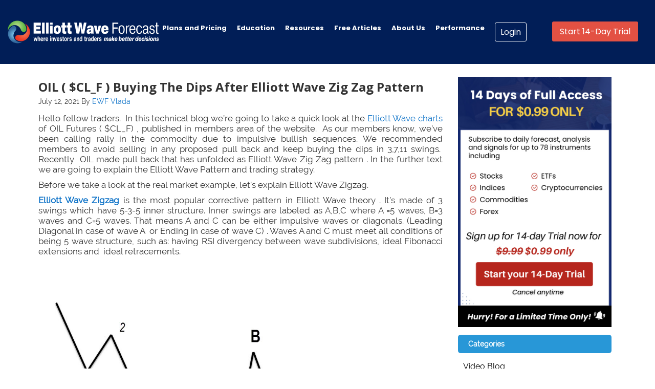

--- FILE ---
content_type: text/html; charset=UTF-8
request_url: https://elliottwave-forecast.com/trading/oil-cl_f-buying-elliott-wave-zig-zag/
body_size: 16717
content:
<div style="display:none;" ></div><!DOCTYPE html> <html lang="en-US" prefix="og: http://ogp.me/ns#"> <head > <meta charset="UTF-8" /> <title>OIL ( $CL_F ) Buying The Dips After Elliott Wave Zig Zag Pattern</title><script>var et_site_url='https://elliottwave-forecast.com';var et_post_id='867980';function et_core_page_resource_fallback(a,b){"undefined"===typeof b&&(b=a.sheet.cssRules&&0===a.sheet.cssRules.length);b&&(a.onerror=null,a.onload=null,a.href?a.href=et_site_url+"/?et_core_page_resource="+a.id+et_post_id:a.src&&(a.src=et_site_url+"/?et_core_page_resource="+a.id+et_post_id))} </script> <!-- This site is optimized with the Yoast SEO Premium plugin v3.8 - https://yoast.com/wordpress/plugins/seo/ --> <meta name="description" content="OIL made pull back that has unfolded as Elliott Wave Zig Zag pattern . In the further text we are going to explain the Elliott Wave Pattern"/> <meta name="robots" content="noodp"/> <link rel="canonical" href="https://elliottwave-forecast.com/trading/oil-cl_f-buying-elliott-wave-zig-zag/" /> <meta property="og:locale" content="en_US" /> <meta property="og:type" content="article" /> <meta property="og:title" content="OIL ( $CL_F ) Buying The Dips After Elliott Wave Zig Zag Pattern" /> <meta property="og:description" content="OIL made pull back that has unfolded as Elliott Wave Zig Zag pattern . In the further text we are going to explain the Elliott Wave Pattern" /> <meta property="og:url" content="https://elliottwave-forecast.com/trading/oil-cl_f-buying-elliott-wave-zig-zag/" /> <meta property="og:site_name" content="Elliott Wave Forecast" /> <meta property="article:publisher" content="https://www.facebook.com/pages/Elliottwave-Forecast/150955564976230" /> <meta property="article:section" content="Trading" /> <meta property="article:published_time" content="2021-07-12T12:43:53+00:00" /> <meta property="og:image" content="https://elliottwave-forecast.com/wp-content/uploads/2021/07/2CL-6020210708103000.jpg" /> <meta property="og:image:width" content="1912" /> <meta property="og:image:height" content="981" /> <meta name="twitter:card" content="summary_large_image" /> <meta name="twitter:description" content="OIL made pull back that has unfolded as Elliott Wave Zig Zag pattern . In the further text we are going to explain the Elliott Wave Pattern" /> <meta name="twitter:title" content="OIL ( $CL_F ) Buying The Dips After Elliott Wave Zig Zag Pattern" /> <meta name="twitter:site" content="@ElliottForecast" /> <meta name="twitter:image" content="https://elliottwave-forecast.com/wp-content/uploads/2021/07/2CL-6020210708103000.jpg" /> <meta name="twitter:creator" content="@ElliottForecast" /> <meta property="DC.date.issued" content="2021-07-12T12:43:53+00:00" /> <!-- / Yoast SEO Premium plugin. --> <link rel='dns-prefetch' href='//maxcdn.bootstrapcdn.com' /> <link rel='dns-prefetch' href='//ajax.googleapis.com' /> <link rel='dns-prefetch' href='//s.w.org' /> <link rel="alternate" type="application/rss+xml" title="Elliott Wave Forecast &raquo; Feed" href="https://elliottwave-forecast.com/feed/" /> <link rel='stylesheet' id='fa-style-css' href='https://maxcdn.bootstrapcdn.com/font-awesome/4.3.0/css/font-awesome.min.css' type='text/css' media='all' /> <link rel='stylesheet' id='ewf-2017.css-css' href='https://elliottwave-forecast.com/wp-content/themes/dynamik-gen/my-templates/css/allpages/ewf-2017.css?v=740870098' type='text/css' media='all' /> <link rel='stylesheet' id='ewf-pages-2017.css-css' href='https://elliottwave-forecast.com/wp-content/themes/dynamik-gen/my-templates/css/allpages/ewf-pages-2017.css?v=740870098' type='text/css' media='all' /> <link rel='stylesheet' id='home_hero.css-css' href='https://elliottwave-forecast.com/wp-content/themes/dynamik-gen/my-templates/css/allpages/home_hero.css?v=740870098' type='text/css' media='all' /> <link rel='stylesheet' id='colorbox-theme1-css' href='https://elliottwave-forecast.com/wp-content/plugins/jquery-colorbox/themes/theme1/colorbox.css' type='text/css' media='screen' /> <link rel='stylesheet' id='jquery-style-css' href='https://ajax.googleapis.com/ajax/libs/jqueryui/1.8.2/themes/smoothness/jquery-ui.css' type='text/css' media='all' /> <link rel='stylesheet' id='dynamik_minified_stylesheet-css' href='https://elliottwave-forecast.com/wp-content/uploads/dynamik-gen/theme/dynamik-min.css' type='text/css' media='all' /> <link rel='stylesheet' id='myCustomStyles-css' href='https://elliottwave-forecast.com/wp-content/plugins/customStyles/editor-styles.css' type='text/css' media='all' /> <link rel='stylesheet' id='menu-image-css' href='https://elliottwave-forecast.com/wp-content/plugins/menu-image/menu-image.css' type='text/css' media='all' /> <link rel='stylesheet' id='rfchart_amcharts_export-css' href='https://elliottwave-forecast.com/wp-content/plugins/real-time-forex-charts/vendor/amcharts/plugins/export/export.css' type='text/css' media='all' /> <link rel='stylesheet' id='rfchart_plugin_style-css' href='https://elliottwave-forecast.com/wp-content/plugins/real-time-forex-charts/vendor/real-time-forex-charts/realtime-forex-charts.css' type='text/css' media='all' /> <link rel='stylesheet' id='tabsy-css-css' href='https://elliottwave-forecast.com/wp-content/plugins/tabsy/assets/css/tabsy.css' type='text/css' media='all' /> <link rel='stylesheet' id='ivory-search-styles-css' href='https://elliottwave-forecast.com/wp-content/plugins/add-search-to-menu/public/css/ivory-search.min.css' type='text/css' media='all' /> <link rel='stylesheet' id='spu-public-css-css' href='https://elliottwave-forecast.com/wp-content/plugins/popups/public/assets/css/public.css' type='text/css' media='all' /> <link rel='stylesheet' id='js_composer_custom_css-css' href='//elliottwave-forecast.com/wp-content/uploads/js_composer/custom.css' type='text/css' media='all' /> <script type='text/javascript' src='https://elliottwave-forecast.com/wp-includes/js/jquery/jquery.js'></script> <script type='text/javascript' src='https://elliottwave-forecast.com/wp-includes/js/jquery/jquery-migrate.min.js'></script> <script type='text/javascript'> /* <![CDATA[ */ var jQueryColorboxSettingsArray = {"jQueryColorboxVersion":"4.6.2","colorboxInline":"false","colorboxIframe":"false","colorboxGroupId":"","colorboxTitle":"","colorboxWidth":"false","colorboxHeight":"false","colorboxMaxWidth":"false","colorboxMaxHeight":"false","colorboxSlideshow":"false","colorboxSlideshowAuto":"false","colorboxScalePhotos":"true","colorboxPreloading":"false","colorboxOverlayClose":"false","colorboxLoop":"true","colorboxEscKey":"true","colorboxArrowKey":"true","colorboxScrolling":"true","colorboxOpacity":"0.85","colorboxTransition":"elastic","colorboxSpeed":"350","colorboxSlideshowSpeed":"2500","colorboxClose":"close","colorboxNext":"next","colorboxPrevious":"previous","colorboxSlideshowStart":"start slideshow","colorboxSlideshowStop":"stop slideshow","colorboxCurrent":"{current} of {total} images","colorboxXhrError":"This content failed to load.","colorboxImgError":"This image failed to load.","colorboxImageMaxWidth":"100%","colorboxImageMaxHeight":"false","colorboxImageHeight":"100%","colorboxImageWidth":"90%","colorboxLinkHeight":"false","colorboxLinkWidth":"false","colorboxInitialHeight":"100","colorboxInitialWidth":"300","autoColorboxJavaScript":"","autoHideFlash":"","autoColorbox":"true","autoColorboxGalleries":"","addZoomOverlay":"","useGoogleJQuery":"","colorboxAddClassToLinks":""}; /* ]]> */ </script> <script type='text/javascript' src='https://elliottwave-forecast.com/wp-content/plugins/jquery-colorbox/js/jquery.colorbox-min.js'></script> <script type='text/javascript' src='https://elliottwave-forecast.com/wp-content/plugins/jquery-colorbox/js/jquery-colorbox-wrapper-min.js'></script> <script type='text/javascript' src='https://elliottwave-forecast.com/wp-content/plugins/real-time-forex-charts/vendor/amcharts/amcharts.js'></script> <script type='text/javascript' src='https://elliottwave-forecast.com/wp-content/plugins/real-time-forex-charts/vendor/amcharts/serial.js'></script> <script type='text/javascript' src='https://elliottwave-forecast.com/wp-content/plugins/real-time-forex-charts/vendor/amcharts/amstock.js'></script> <script type='text/javascript' src='https://elliottwave-forecast.com/wp-content/plugins/real-time-forex-charts/vendor/amcharts/plugins/export/export.min.js'></script> <script type='text/javascript'> /* <![CDATA[ */ var RealtimeForexChartsWordpressOptions = {"pluginUrl":"https:\/\/elliottwave-forecast.com\/wp-content\/plugins\/real-time-forex-charts\/","debug":""}; /* ]]> */ </script> <script type='text/javascript' src='https://elliottwave-forecast.com/wp-content/plugins/real-time-forex-charts/vendor/real-time-forex-charts/realtime-forex-charts.min.js'></script> <!--[if lt IE 9]> <script type='text/javascript' src='https://elliottwave-forecast.com/wp-content/themes/genesis/lib/js/html5shiv.min.js'></script> <![endif]--> <link rel='https://api.w.org/' href='https://elliottwave-forecast.com/wp-json/' /> <link rel="EditURI" type="application/rsd+xml" title="RSD" href="https://elliottwave-forecast.com/xmlrpc.php?rsd" /> <link rel="wlwmanifest" type="application/wlwmanifest+xml" href="https://elliottwave-forecast.com/wp-includes/wlwmanifest.xml" /> <meta name="generator" content="WordPress 4.9.8" /> <link rel='shortlink' href='https://elliottwave-forecast.com/?p=867980' /> <link rel="alternate" type="application/json+oembed" href="https://elliottwave-forecast.com/wp-json/oembed/1.0/embed?url=https%3A%2F%2Felliottwave-forecast.com%2Ftrading%2Foil-cl_f-buying-elliott-wave-zig-zag%2F" /> <link rel="alternate" type="text/xml+oembed" href="https://elliottwave-forecast.com/wp-json/oembed/1.0/embed?url=https%3A%2F%2Felliottwave-forecast.com%2Ftrading%2Foil-cl_f-buying-elliott-wave-zig-zag%2F&#038;format=xml" /> <!-- Google Tag Manager --> <script>(function(w,d,s,l,i){w[l]=w[l]||[];w[l].push({'gtm.start': new Date().getTime(),event:'gtm.js'});var f=d.getElementsByTagName(s)[0], j=d.createElement(s),dl=l!='dataLayer'?'&l='+l:'';j.async=true;j.src= 'https://www.googletagmanager.com/gtm.js?id='+i+dl;f.parentNode.insertBefore(j,f); })(window,document,'script','dataLayer','GTM-K5JDK7S');</script> <!-- End Google Tag Manager --> <link rel="preload" href="https://elliottwave-forecast.com/wp-content/plugins/bloom/core/admin/fonts/modules.ttf" as="font" crossorigin="anonymous"><link rel="icon" href="https://elliottwave-forecast.com/wp-content/themes/genesis/images/favicon.png" /> <link rel="pingback" href="https://elliottwave-forecast.com/xmlrpc.php" /> <meta name="generator" content="Powered by Visual Composer - drag and drop page builder for WordPress."/> <!--[if lte IE 9]><link rel="stylesheet" type="text/css" href="https://elliottwave-forecast.com/wp-content/plugins/js_composer/assets/css/vc_lte_ie9.min.css" media="screen"><![endif]--><!--[if IE 8]><link rel="stylesheet" type="text/css" href="https://elliottwave-forecast.com/wp-content/plugins/js_composer/assets/css/vc-ie8.min.css" media="screen"><![endif]--><style type="text/css">.broken_link, a.broken_link {	text-decoration: line-through; }</style><noscript><style type="text/css"> .wpb_animate_when_almost_visible { opacity: 1; }</style></noscript><link href="https://fonts.googleapis.com/css2?family=Poppins:ital,wght@0,100;0,200;0,300;0,400;0,500;0,600;0,700;0,800;0,900;1,100;1,200;1,300;1,400;1,500;1,600;1,700;1,800;1,900&display=swap" rel="stylesheet"> <style> .site-container { margin-top:0 !important; } .full-width-content .menu-primary, .content-sidebar .menu-primary { width: 100% !important; } /********* Remove Banner Start **************/ /*.nav-primary { margin-bottom: 0 !important; top: -100px !important; width: 44%; background:transparent !important; box-shadow: none !important; } .banner--home { margin-top: -60px !important; } .banner--big, .content-sidebar .site-inner, .full-width-content .site-inner { margin-top: -59px !important; }*/ /********* Remove Banner End **************/ .showMobileMenu i { color:#fff; } /********* Banner Promotion Start **************/ .nav-primary { margin-bottom: 0 !important; top: -100px !important; width: 48%; background:transparent !important; box-shadow: none !important; } .banner--home { margin-top: -74px !important; } .banner--big, .content-sidebar .site-inner, .full-width-content .site-inner { margin-top: -59px !important; } .page-template-home-2024-ewf .nav-primary { top: -94px !important; } @media (max-width:575.98px) {	.banner--big, .content-sidebar .site-inner, .full-width-content .site-inner { margin-top: 0px !important; }	.banner--home { margin-top: 0px !important; } } @media(min-width:1500px) and (max-width:1738px){	.nav-primary { width: 50%; }	.header-image .title-area, .header-image .site-title, .header-image .site-title a { width:315px; } } /********* Banner Promotion End **************/ .site-title a { width: 350px; height: 100px; padding: 0; float: left; display: block; text-indent: -9999px; overflow: hidden; } .site-header .wrap .title-area { background: url(https://elliottwave-forecast.com/wp-content/uploads/dynamik-gen/theme/images/elliott-wave-forecast.png) left no-repeat; height: 100px; margin: 0px 0 0 0px; background-size:300px; } .menu-primary a { font-family: Poppins !important; font-size: 15px; font-weight: 700 !important; } .site-header { background: #011e57; min-height:100px; padding-top: 0px; } .greenButton { padding: 8px 15px !important; font-family: Poppins !important; font-size: 14px; border-radius: 3px; font-weight: normal !important; border: 1px hsl(137, 79%, 42%) solid; margin-right:5px; } .blueButton { background-color: transparent; padding: 6px 10px !important; border: 1px #fff solid; border-radius:3px; font-family: Poppins !important; } .menu-primary li.customclass ul { width: 85% !important; } #menu-main-menu .sub-menu a { padding:5px !important; } #menu-main-menu .sub-menu a:hover { padding:5px; } .headbtn {width: 320px;} .nav-primary ul li a:hover { color: #fff !important; background-color:transparent !important; font-weight:bold; } .side-bar-text svg { padding-right: 9px; } .liveChatButton {margin-top: 3px;} .nav-primary ul li:hover > a { color: #fff !important; background-color:transparent !important; font-weight:bold; } .header-trial-Button { float: right; margin-left: 10px; margin-top: 2px; } .trial_btn { background:rgba(227,81,67,1); color:#fff !important; padding:8px 15px; border-radius:3px; font-family: Poppins !important; font-size:16px !important; line-height: 1.3 !important; } .trial_btn:hover { background:rgba(227,81,67,1); color:#fff !important; padding:8px 15px; } .header-image .site-header .wrap .title-area { background-size:100%; } .site-header .widget-area { padding: 50px 20px 0 0 !important; } .member-area-template .header-widget-area { display:none;} #chat-widget-minimized, #chat-widget-container { display:none !important; } @media(min-width:360px) and (max-width:480px){	.nav-primary { top:0 !important; width:100%; padding-left:20px; background-color: #222 !important; }	.full-width-content .menu-primary, .content-sidebar .menu-primary { position: relative; }	.showMobileMenu { top:117px !important; } } @media (min-width:1617px){ header.site-header .wrap, .full-width-content .site-header .wrap, .sidebar-content .site-header .wrap { width:90% !important; } } @media(min-width:1447px) and (max-width:1616px){ header.site-header .wrap, .full-width-content .site-header .wrap, .sidebar-content .site-header .wrap { width:98% !important; } .nav-primary ul li a {padding-left: 12px; padding-right: 12px;} } @media(min-width:1276px) and (max-width:1446px){ header.site-header .wrap, .full-width-content .site-header .wrap, .sidebar-content .site-header .wrap { width:98% !important; } .nav-primary ul li a {padding-left: 10px; padding-right: 10px;} .header-image .site-header .wrap .title-area { background-size: 84%; } .menu-primary a { font-size:13px;} .nav-primary { width:52%; } } </style> <!--<style> .header-image .site-header .wrap .title-area { background-size:100%; } .site-header .widget-area { padding: 26px 20px 0 0 !important; } </style>--> <meta name="viewport" content="width=device-width, initial-scale=1.0"> <script type="text/javascript" src="https://app.termly.io/resource-blocker/baa77069-11f9-448a-b827-23f612484dd3?autoBlock=on"></script> <link rel="icon" type="image/x-icon" href="/wp-content/themes/genesis/images/favicon.png" /> <!-- Meta Pixel Code --> <script> !function(f,b,e,v,n,t,s) {if(f.fbq)return;n=f.fbq=function(){n.callMethod? n.callMethod.apply(n,arguments):n.queue.push(arguments)}; if(!f._fbq)f._fbq=n;n.push=n;n.loaded=!0;n.version='2.0'; n.queue=[];t=b.createElement(e);t.async=!0; t.src=v;s=b.getElementsByTagName(e)[0]; s.parentNode.insertBefore(t,s)}(window, document,'script', 'https://connect.facebook.net/en_US/fbevents.js'); fbq('init', '710155734242667'); fbq('track', 'PageView'); </script> <noscript><img height="1" width="1" style="display:none" src="https://www.facebook.com/tr?id=710155734242667&ev=PageView&noscript=1" /></noscript> <!-- End Meta Pixel Code --> <meta name="wot-verification" content="15977a08182cba0baaa6"/> <meta name="facebook-domain-verification" content="4oxpt7lsdguujl111x7oszs1obcx50" /> <script src="https://cdnjs.cloudflare.com/ajax/libs/font-awesome/6.5.2/js/all.min.js"></script> <script type="text/javascript">window.$crisp=[];window.CRISP_WEBSITE_ID="3dfbde3d-2cfb-491e-8f53-c1d51bbfff40";(function(){d=document;s=d.createElement("script");s.src="https://client.crisp.chat/l.js";s.async=1;d.getElementsByTagName("head")[0].appendChild(s);})();</script> <!-- Hotjar Tracking Code for Elliottwave-forecast --> <script> (function(h,o,t,j,a,r){ h.hj=h.hj||function(){(h.hj.q=h.hj.q||[]).push(arguments)}; h._hjSettings={hjid:5208540,hjsv:6}; a=o.getElementsByTagName('head')[0]; r=o.createElement('script');r.async=1; r.src=t+h._hjSettings.hjid+j+h._hjSettings.hjsv; a.appendChild(r); })(window,document,'https://static.hotjar.com/c/hotjar-','.js?sv='); </script> <script type="text/javascript"> (function(c,l,a,r,i,t,y){ c[a]=c[a]||function(){(c[a].q=c[a].q||[]).push(arguments)}; t=l.createElement(r);t.async=1;t.src="https://www.clarity.ms/tag/"+i; y=l.getElementsByTagName(r)[0];y.parentNode.insertBefore(t,y); })(window, document, "clarity", "script", "qififgv8iz"); </script> </head> <body class="post-template-default single single-post postid-867980 single-format-standard genesis et_bloom content-sidebar mac chrome site-fluid override wpb-js-composer js-comp-ver-4.11.2.1 vc_responsive" itemscope itemtype="http://schema.org/WebPage"><!--<script type='text/javascript' src='https://platform-api.sharethis.com/js/sharethis.js#property=5e271bee46492a001309b6a7&product=inline-share-buttons' async='async'></script>--> <style type="text/css"> <!--.content-sidebar .menu-primary {width: 1122px;}--> </style> <style type="text/css">	.sidebar-content .menu-primary {width: 100% !important;} <!-- width: 1170px !important; -->	.sidebar-content .site-header .wrap {width: 100% !important;} </style> <div class="site-container st-container"><header class="site-header" itemscope itemtype="http://schema.org/WPHeader"><div class="wrap"><div class="title-area"><p class="site-title" itemprop="headline"><a href="https://elliottwave-forecast.com/">Elliott Wave Forecast</a></p></div><div class="widget-area header-widget-area"><section id="text-2" class="widget widget_text"><div class="widget-wrap"><div class="textwidget"><div class="headbtn"> <a class="blueButton" title="Account Access" href="https://elliottwave-forecast.com/login-page/?amember_redirect_url=https://elliottwave-forecast.com/category/memberarea/my-account">Login</a> <div class="header-trial-Button"> <a class="trial_btn" title="Start 14-Day Trial" href="https://elliottwave-forecast.com/plan-trial/">Start 14-Day Trial</a> </div> </div></div> </div></section> </div></div></header> <!--<div class="member_bar_top_ads"> <div class="dynamic_text"> <a style="margin-bottom:1px; border-top:1px #fff solid;" class="springsaleHomeBanner" href="https://elliottwave-forecast.com/spring-sale/" target="_blank"> </a> </div> </div>--> <!--<div class="member_bar_top"> <div class="home-memberbar"> <div class="member_bar_icon"><img src="https://elliottwave-forecast.com/wp-content/uploads/2023/12/icon-memberbar.png" /></div> <div class="member_bar_txt">Subscribe to daily forecasts of Stocks, ETFs. Indices, Forex, Commodities & Cryptocurrencies.</div> <button class="btn_member_top"><a href="https://elliottwave-forecast.com/plan-trial/">Start 14-Day Trial</a></button> </div> </div>--> <nav class="nav-primary" itemscope itemtype="http://schema.org/SiteNavigationElement"><div class="wrap"><ul id="menu-main-menu" class="menu genesis-nav-menu menu-primary"><li id="menu-item-76653" class="menu-item menu-item-type-post_type menu-item-object-page menu-item-76653"><a class="menu-image-title-after" href="https://elliottwave-forecast.com/subscriptions/" itemprop="url"><span itemprop="name"><span class="menu-image-title">Plans and Pricing</span></span></a></li> <li id="menu-item-796451" class="customclass menu-item menu-item-type-custom menu-item-object-custom menu-item-has-children menu-item-796451"><a class="menu-image-title-after" href="https://education.elliottwave-forecast.com/educational-products/" itemprop="url"><span itemprop="name"><span class="menu-image-title">Education</span></span></a> <ul class="sub-menu"> <li id="menu-item-931210" class="menu-item menu-item-type-custom menu-item-object-custom menu-item-931210"><a class="menu-image-title-after menu-image-not-hovered" href="https://elliottwave-forecast.com/6-educational-seminar-recordings-bundle/" itemprop="url"><span itemprop="name"><img width="43" height="43" src="https://elliottwave-forecast.com/wp-content/uploads/2023/12/6s.png" class="menu-image menu-image-title-after colorbox-867980 " alt="" /><span class="menu-image-title">6 Educational Seminar Recordings</span></span></a></li> <li id="menu-item-796452" class="menu-item menu-item-type-custom menu-item-object-custom menu-item-796452"><a class="menu-image-title-after menu-image-not-hovered" href="https://elliottwave-forecast.com/4-educational-seminar-recordings-bundle/" itemprop="url"><span itemprop="name"><img width="43" height="43" src="https://elliottwave-forecast.com/wp-content/uploads/2019/06/4s.png" class="menu-image menu-image-title-after colorbox-867980 " alt="" /><span class="menu-image-title">4 Educational Seminar Recordings</span></span></a></li> <li id="menu-item-796463" class="menu-item menu-item-type-custom menu-item-object-custom menu-item-796463"><a class="menu-image-title-after menu-image-not-hovered" href="https://elliottwave-forecast.com/elliott-wave-structures-and-swing-sequence/" itemprop="url"><span itemprop="name"><img width="43" height="43" src="https://elliottwave-forecast.com/wp-content/uploads/2019/06/swing.png" class="menu-image menu-image-title-after colorbox-867980 " alt="" /><span class="menu-image-title">EW Structures &#038; Swing Sequence</span></span></a></li> <li id="menu-item-796464" class="menu-item menu-item-type-custom menu-item-object-custom menu-item-796464"><a class="menu-image-title-after menu-image-not-hovered" href="https://elliottwave-forecast.com/platinum-educational-package/" itemprop="url"><span itemprop="name"><img width="43" height="43" src="https://elliottwave-forecast.com/wp-content/uploads/2019/06/pp.png" class="menu-image menu-image-title-after colorbox-867980 " alt="" /><span class="menu-image-title">Platinum Package</span></span></a></li> <li id="menu-item-796465" class="menu-item menu-item-type-custom menu-item-object-custom menu-item-796465"><a class="menu-image-title-after menu-image-not-hovered" href="https://elliottwave-forecast.com/trading-execution-seminars/" itemprop="url"><span itemprop="name"><img width="43" height="43" src="https://elliottwave-forecast.com/wp-content/uploads/2019/06/tes.png" class="menu-image menu-image-title-after colorbox-867980 " alt="" /><span class="menu-image-title">Trading Execution Seminar</span></span></a></li> <li id="menu-item-796466" class="menu-item menu-item-type-custom menu-item-object-custom menu-item-796466"><a class="menu-image-title-after menu-image-not-hovered" href="https://elliottwave-forecast.com/new-elliott-wave-correlation-trading-execution-seminar/" itemprop="url"><span itemprop="name"><img width="43" height="43" src="https://elliottwave-forecast.com/wp-content/uploads/2019/06/elliott.png" class="menu-image menu-image-title-after colorbox-867980 " alt="" /><span class="menu-image-title">New Elliott Wave, Correlation &#038; Trading Execution</span></span></a></li> <li id="menu-item-796467" class="menu-item menu-item-type-custom menu-item-object-custom menu-item-796467"><a class="menu-image-title-after menu-image-not-hovered" href="https://elliottwave-forecast.com/premium-plus-educational-package/" itemprop="url"><span itemprop="name"><img width="43" height="43" src="https://elliottwave-forecast.com/wp-content/uploads/2019/06/ppp.png" class="menu-image menu-image-title-after colorbox-867980 " alt="" /><span class="menu-image-title">Premium Plus Package</span></span></a></li> <li id="menu-item-796468" class="menu-item menu-item-type-custom menu-item-object-custom menu-item-796468"><a class="menu-image-title-after menu-image-not-hovered" href="https://elliottwave-forecast.com/learn-elliottwave/" itemprop="url"><span itemprop="name"><img width="43" height="43" src="https://elliottwave-forecast.com/wp-content/uploads/2019/06/lew.png" class="menu-image menu-image-title-after colorbox-867980 " alt="" /><span class="menu-image-title">Learn Elliott Wave</span></span></a></li> <li id="menu-item-796469" class="menu-item menu-item-type-custom menu-item-object-custom menu-item-796469"><a class="menu-image-title-after menu-image-not-hovered" href="https://elliottwave-forecast.com/1-1-training/" itemprop="url"><span itemprop="name"><img width="43" height="43" src="https://elliottwave-forecast.com/wp-content/uploads/2019/06/11.png" class="menu-image menu-image-title-after colorbox-867980 " alt="" /><span class="menu-image-title">1-1 Training</span></span></a></li> <li id="menu-item-796470" class="menu-item menu-item-type-custom menu-item-object-custom menu-item-796470"><a class="menu-image-title-after menu-image-not-hovered" href="https://elliottwave-forecast.com/premium-educational-package/" itemprop="url"><span itemprop="name"><img width="43" height="43" src="https://elliottwave-forecast.com/wp-content/uploads/2019/06/pp-blue.png" class="menu-image menu-image-title-after colorbox-867980 " alt="" /><span class="menu-image-title">Premium Package</span></span></a></li> <li id="menu-item-796471" class="menu-item menu-item-type-custom menu-item-object-custom menu-item-796471"><a class="menu-image-title-after menu-image-not-hovered" href="https://elliottwave-forecast.com/trading-right-side-using-elliott-wave-theory-cycles-and-sequences/" itemprop="url"><span itemprop="name"><img width="43" height="43" src="https://elliottwave-forecast.com/wp-content/uploads/2019/06/cycles.png" class="menu-image menu-image-title-after colorbox-867980 " alt="" /><span class="menu-image-title">Trading Right Side using Elliott Wave Theory, Cycles and Sequences</span></span></a></li> <li id="menu-item-817973" class="menu-item menu-item-type-custom menu-item-object-custom menu-item-817973"><a class="menu-image-title-after menu-image-not-hovered" href="https://elliottwave-forecast.com/elliottwave-market-dynamic-correlations-reg/" itemprop="url"><span itemprop="name"><img width="43" height="43" src="https://elliottwave-forecast.com/wp-content/uploads/2020/04/elliottwave-mdc.jpg" class="menu-image menu-image-title-after colorbox-867980 " alt="" /><span class="menu-image-title">Elliottwave, Market Dynamic and Correlations</span></span></a></li> </ul> </li> <li id="menu-item-796472" class="resources_menu menu-item menu-item-type-custom menu-item-object-custom menu-item-has-children menu-item-796472"><a class="menu-image-title-after" href="#" itemprop="url"><span itemprop="name"><span class="menu-image-title">Resources</span></span></a> <ul class="sub-menu"> <li id="menu-item-796473" class="menu-item menu-item-type-post_type menu-item-object-page menu-item-796473"><a class="menu-image-title-after" href="https://elliottwave-forecast.com/elliott-wave-theory/" itemprop="url"><span itemprop="name"><span class="menu-image-title">Elliott Wave Theory</span></span></a></li> <li id="menu-item-910138" class="menu-item menu-item-type-custom menu-item-object-custom menu-item-has-children menu-item-910138"><a class="menu-image-title-after" href="#" itemprop="url"><span itemprop="name"><span class="menu-image-title">E-Books</span></span></a> <ul class="sub-menu"> <li id="menu-item-961746" class="menu-item menu-item-type-custom menu-item-object-custom menu-item-961746"><a class="menu-image-title-after" href="https://elliottwave-forecast.com/elliott-wave-book/" itemprop="url"><span itemprop="name"><span class="menu-image-title">Elliott Wave eBook</span></span></a></li> <li id="menu-item-961733" class="menu-item menu-item-type-post_type menu-item-object-page menu-item-961733"><a class="menu-image-title-after" href="https://elliottwave-forecast.com/ebook-comprehensive-guide-trading-stocks-etfs/" itemprop="url"><span itemprop="name"><span class="menu-image-title">eBook – Comprehensive Guide to Trading Stocks &#038; ETFs</span></span></a></li> <li id="menu-item-961734" class="menu-item menu-item-type-post_type menu-item-object-page menu-item-961734"><a class="menu-image-title-after" href="https://elliottwave-forecast.com/ebook-complete-beginners-guide-forex-trading/" itemprop="url"><span itemprop="name"><span class="menu-image-title">eBook – Complete Beginners Guide to Forex Trading</span></span></a></li> <li id="menu-item-961735" class="menu-item menu-item-type-post_type menu-item-object-page menu-item-961735"><a class="menu-image-title-after" href="https://elliottwave-forecast.com/best-trading-strategy-ebook/" itemprop="url"><span itemprop="name"><span class="menu-image-title">eBook – Best Trading Strategies Using Elliott Wave Theory</span></span></a></li> </ul> </li> <li id="menu-item-961568" class="menu-item menu-item-type-post_type menu-item-object-page menu-item-961568"><a class="menu-image-title-after" href="https://elliottwave-forecast.com/position-size-calculator/" itemprop="url"><span itemprop="name"><span class="menu-image-title">Position Size Calculator</span></span></a></li> <li id="menu-item-961569" class="menu-item menu-item-type-post_type menu-item-object-page menu-item-961569"><a class="menu-image-title-after" href="https://elliottwave-forecast.com/risk-reward-ratio-calculator/" itemprop="url"><span itemprop="name"><span class="menu-image-title">Risk/Reward Calculator</span></span></a></li> <li id="menu-item-961570" class="menu-item menu-item-type-taxonomy menu-item-object-category menu-item-961570"><a class="menu-image-title-after" href="https://elliottwave-forecast.com/category/news/" itemprop="url"><span itemprop="name"><span class="menu-image-title">News</span></span></a></li> <li id="menu-item-961571" class="menu-item menu-item-type-custom menu-item-object-custom menu-item-961571"><a class="menu-image-title-after" href="https://elliottwave-forecast.com/trading-forex-newsletter/" itemprop="url"><span itemprop="name"><span class="menu-image-title">Newsletter</span></span></a></li> <li id="menu-item-961572" class="menu-item menu-item-type-post_type menu-item-object-page menu-item-961572"><a class="menu-image-title-after" href="https://elliottwave-forecast.com/crypto-currencies/" itemprop="url"><span itemprop="name"><span class="menu-image-title">Crypto-Currencies</span></span></a></li> </ul> </li> <li id="menu-item-961565" class="menu-item menu-item-type-custom menu-item-object-custom menu-item-961565"><a class="menu-image-title-after" href="/blog" itemprop="url"><span itemprop="name"><span class="menu-image-title">Free Articles</span></span></a></li> <li id="menu-item-961566" class="menu-item menu-item-type-custom menu-item-object-custom menu-item-961566"><a class="menu-image-title-after" href="https://elliottwave-forecast.com/about-us/" itemprop="url"><span itemprop="name"><span class="menu-image-title">About Us</span></span></a></li> <li id="menu-item-961567" class="menu-item menu-item-type-custom menu-item-object-custom menu-item-961567"><a class="menu-image-title-after" href="https://elliottwave-forecast.com/performance/" itemprop="url"><span itemprop="name"><span class="menu-image-title">Performance</span></span></a></li> </ul></div></nav><div class="site-inner"><div class="content-sidebar-wrap"><main class="content"><article class="post-867980 post type-post status-publish format-standard has-post-thumbnail category-trading entry override" itemscope itemtype="http://schema.org/CreativeWork"><header class="entry-header"><h1 class="entry-title" itemprop="headline">OIL ( $CL_F ) Buying The Dips After Elliott Wave Zig Zag Pattern</h1> <p class="entry-meta"><time class="entry-time" itemprop="datePublished" datetime="2021-07-12T12:43:53+00:00">July 12, 2021</time> By <span class="entry-author" itemprop="author" itemscope itemtype="http://schema.org/Person"><a href="https://elliottwave-forecast.com/author/ewfvlada/" class="entry-author-link" itemprop="url" rel="author"><span class="entry-author-name" itemprop="name">EWF Vlada</span></a></span> </p></header><div class="entry-content" itemprop="text"><p>Hello fellow traders.  In this technical blog we’re going to take a quick look at the <a href="https://elliottwave-forecast.com/amember/go.php?r=2885&amp;i=l1" target="_blank" rel="noopener">Elliott Wave charts</a> of OIL Futures ( $CL_F) , published in members area of the website.  As our members know, we’ve been calling rally in the commodity due to impulsive bullish sequences. We recommended members to avoid selling in any proposed pull back and keep buying the dips in 3,7,11 swings.  Recently  OIL made pull back that has unfolded as Elliott Wave Zig Zag pattern . In the further text we are going to explain the Elliott Wave Pattern and trading strategy.</p> <p>Before we take a look at the real market example, let’s explain Elliott Wave Zigzag.</p> <p><a href="https://elliottwave-forecast.com/amember/go.php?r=2885&amp;i=l36" target="_blank" rel="noopener"><strong>Elliott Wave Zigzag</strong></a> is the most popular corrective pattern in Elliott Wave theory . It’s made of 3 swings which have 5-3-5 inner structure. Inner swings are labeled as A,B,C where A =5 waves, B=3 waves and C=5 waves. That means A and C can be either impulsive waves or diagonals. (Leading Diagonal in case of wave A  or Ending in case of wave C) . Waves A and C must meet all conditions of being 5 wave structure, such as: having RSI divergency between wave subdivisions, ideal Fibonacci extensions and  ideal retracements.</p> <h4></h4> <p><a href="https://elliottwave-forecast.com/wp-content/uploads/2021/07/ZIGZAG-Vlada.jpg"><img title="OIL ( $CL_F ) Buying The Dips After Elliott Wave Zig Zag Pattern" class="aligncenter size-full wp-image-867983 colorbox-867980" src="https://elliottwave-forecast.com/wp-content/uploads/2021/07/ZIGZAG-Vlada.jpg" alt="OIL" width="1125" height="999" srcset="https://elliottwave-forecast.com/wp-content/uploads/2021/07/ZIGZAG-Vlada.jpg 1125w, https://elliottwave-forecast.com/wp-content/uploads/2021/07/ZIGZAG-Vlada-300x266.jpg 300w, https://elliottwave-forecast.com/wp-content/uploads/2021/07/ZIGZAG-Vlada-768x682.jpg 768w, https://elliottwave-forecast.com/wp-content/uploads/2021/07/ZIGZAG-Vlada-1024x909.jpg 1024w, https://elliottwave-forecast.com/wp-content/uploads/2021/07/ZIGZAG-Vlada-200x178.jpg 200w, https://elliottwave-forecast.com/wp-content/uploads/2021/07/ZIGZAG-Vlada-100x89.jpg 100w, https://elliottwave-forecast.com/wp-content/uploads/2021/07/ZIGZAG-Vlada-24x21.jpg 24w, https://elliottwave-forecast.com/wp-content/uploads/2021/07/ZIGZAG-Vlada-36x32.jpg 36w, https://elliottwave-forecast.com/wp-content/uploads/2021/07/ZIGZAG-Vlada-48x43.jpg 48w" sizes="(max-width: 1125px) 100vw, 1125px" /></a></p> <p>&nbsp;</p> <h4>OIL  Elliott Wave 1  Hour  Chart 7.8.2021</h4> <p>Current view suggests the commodity is doing 4 red correction that is unfolding as Elliott Wave Zig Zag Pattern. First leg ((a)) was very sharp decline, if we downgrade it we can see clear 5 waves. Then we got clear 3 waves bounce in ((b)), after which we got 5 waves down in ((c)).  The price has already reached extremes from the peak. Equal legs ((a))-((b)) is marked as the blue box on the chart: 70.81-68.3 which is entry area for the buyers.  As the main trend is bullish we expect buyers to appear for 3 waves bounce at least. Once bounce reaches 50 Fibs against the ((b)) black high, we will make long position risk free ( put SL at BE)<br /> As our members know, Blue Boxes are no enemy areas , giving us 85% chance to get a bounce.</p> <p><em>You can learn more about Elliott Wave Zig Zag Patterns at our </em><a href="https://elliottwave-forecast.com/amember/go.php?r=2885&amp;i=l36" target="_blank" rel="noopener"><em><strong>Free Elliott Wave Educational Web Page</strong>.</em></a></p> <p><a href="https://elliottwave-forecast.com/wp-content/uploads/2021/07/2CL-6020210708103000.jpg"><img title="OIL ( $CL_F ) Buying The Dips After Elliott Wave Zig Zag Pattern" class="aligncenter size-full wp-image-867982 colorbox-867980" src="https://elliottwave-forecast.com/wp-content/uploads/2021/07/2CL-6020210708103000.jpg" alt="OIL" width="1912" height="981" srcset="https://elliottwave-forecast.com/wp-content/uploads/2021/07/2CL-6020210708103000.jpg 1912w, https://elliottwave-forecast.com/wp-content/uploads/2021/07/2CL-6020210708103000-300x154.jpg 300w, https://elliottwave-forecast.com/wp-content/uploads/2021/07/2CL-6020210708103000-768x394.jpg 768w, https://elliottwave-forecast.com/wp-content/uploads/2021/07/2CL-6020210708103000-1024x525.jpg 1024w, https://elliottwave-forecast.com/wp-content/uploads/2021/07/2CL-6020210708103000-200x103.jpg 200w, https://elliottwave-forecast.com/wp-content/uploads/2021/07/2CL-6020210708103000-100x51.jpg 100w, https://elliottwave-forecast.com/wp-content/uploads/2021/07/2CL-6020210708103000-24x12.jpg 24w, https://elliottwave-forecast.com/wp-content/uploads/2021/07/2CL-6020210708103000-36x18.jpg 36w, https://elliottwave-forecast.com/wp-content/uploads/2021/07/2CL-6020210708103000-48x25.jpg 48w" sizes="(max-width: 1912px) 100vw, 1912px" /></a></p> <h4>OIL  Elliott Wave 1  Hour  Chart 7.12.2021</h4> <p>Buyers appeared right at the equal legs area and we got decent reaction. Members who took long trades should have made positions risk free. Current view suggests 4 red pull back is done at the 70.79 low. Short term cycle from the mentioned low, looks completed as 5 waves rally- ((i)) black. After 3 waves pull back in ((ii)) , we expect to see further strength in commodity toward new highs ideally.  If the price breaks 70.79 deeper correction would be in progress, as 7 swings pattern which should ideally provide us with new trading opportunities.</p> <p>Keep in mind that market is dynamic and presented view could have changed in the mean time. Not every chart is trading recommendation. You can check most recent charts in the membership area of the site. Best instruments to trade are those having incomplete bullish or bearish swings sequences. We put them in Sequence Report and best among them are shown in the <a href="https://elliottwave-forecast.com/amember/go.php?r=2885&amp;i=l21" target="_blank" rel="noopener"><strong>Live Trading Room</strong></a>.</p> <p><a href="https://elliottwave-forecast.com/wp-content/uploads/2021/07/OIL-7.12..jpg"><img title="OIL ( $CL_F ) Buying The Dips After Elliott Wave Zig Zag Pattern" class="aligncenter size-full wp-image-867985 colorbox-867980" src="https://elliottwave-forecast.com/wp-content/uploads/2021/07/OIL-7.12..jpg" alt="" width="1912" height="981" srcset="https://elliottwave-forecast.com/wp-content/uploads/2021/07/OIL-7.12..jpg 1912w, https://elliottwave-forecast.com/wp-content/uploads/2021/07/OIL-7.12.-300x154.jpg 300w, https://elliottwave-forecast.com/wp-content/uploads/2021/07/OIL-7.12.-768x394.jpg 768w, https://elliottwave-forecast.com/wp-content/uploads/2021/07/OIL-7.12.-1024x525.jpg 1024w, https://elliottwave-forecast.com/wp-content/uploads/2021/07/OIL-7.12.-200x103.jpg 200w, https://elliottwave-forecast.com/wp-content/uploads/2021/07/OIL-7.12.-100x51.jpg 100w, https://elliottwave-forecast.com/wp-content/uploads/2021/07/OIL-7.12.-24x12.jpg 24w, https://elliottwave-forecast.com/wp-content/uploads/2021/07/OIL-7.12.-36x18.jpg 36w, https://elliottwave-forecast.com/wp-content/uploads/2021/07/OIL-7.12.-48x25.jpg 48w" sizes="(max-width: 1912px) 100vw, 1912px" /></a></p> <div class="entry-content"> <div class="entry-content"> <div class="entry-content"> <div class="entry-content"> <div class="entry-content"> <div class="entry-content"> <div class="entry-content"> <div class="entry-content"> <div class="entry-content"> <div class="entry-content"> <div class="entry-content"> <div class="entry-content"> <p><strong>Elliott Wave Forecast</strong></p> <p>We cover 78 instruments in total, but not every chart is trading recommendation. We present Official Trading Recommendations in Live Trading Room.  If not a member yet,  <strong><a href="https://elliottwave-forecast.com/amember/go.php?r=2885&amp;i=l3" target="_blank" rel="noopener">Sign Up for Free 14 days Trial now</a> </strong>and get access to new trading opportunities. Through time we have developed a very respectable trading strategy which defines Entry, Stop Loss and Take Profit levels with high accuracy.</p> <p>Welcome to Elliott Wave Forecast !</p> <p>&nbsp;</p> <p><a href="https://elliottwave-forecast.com/amember/go.php?r=2885&amp;i=l3"><img class="colorbox-734151 aligncenter wp-image-735230 size-full" title="APPLE Buying The Dips in 3-7-11 Swings" src="https://elliottwave-forecast.com/wp-content/uploads/2017/12/Free-Trial-click.jpg" sizes="(max-width: 388px) 100vw, 388px" srcset="https://elliottwave-forecast.com/wp-content/uploads/2017/12/Free-Trial-click.jpg 388w, https://elliottwave-forecast.com/wp-content/uploads/2017/12/Free-Trial-click-300x45.jpg 300w, https://elliottwave-forecast.com/wp-content/uploads/2017/12/Free-Trial-click-200x30.jpg 200w, https://elliottwave-forecast.com/wp-content/uploads/2017/12/Free-Trial-click-100x15.jpg 100w" alt="Free Trial" width="388" height="58" /></a></p> </div> </div> </div> </div> </div> </div> </div> </div> </div> </div> </div> </div> <span class="cp-load-after-post"></span><a href="" class="back_button">Back</a></div><footer class="entry-footer"><p class="entry-meta"><span class="entry-categories">Filed Under: <a href="https://elliottwave-forecast.com/category/trading/" rel="category tag">Trading</a></span> </p></footer></article><div class="subscriptionForm"><div id='sf3zebfd38d07ca1920e24484cf01f40ae3a14db94dd93ea7f17b83f18856b249577' data-type='signupform'> <div id='customForm'> <input type='hidden' id='recapTheme' value='2'> <input type='hidden' id='isRecapIntegDone' value='false'> <input type='hidden' id='signupFormMode' value='copyCode'> <input type='hidden' id='signupFormType' value='LargeForm_Vertical'> <input type='hidden' id='recapModeTheme' value=''><input type='hidden' id='signupFormMode' value='copyCode'> <div name='SIGNUP_PAGE' class='large_form_1_css' id='SIGNUP_PAGE' style='padding: 20px 30px 0px; background-color: rgb(255, 255, 255); font-family: Arial; color: rgb(255, 255, 255); text-align: center; font-size: 14px;'> <div id='signupMainDiv' style='margin: 0px auto; width: 100%; min-width: 100%; max-width: 100%;' name='SIGNUPFORM' changeid='SIGNUPFORM' changename='SIGNUPFORM'> <div> <div style='position:relative;'> <div id='Zc_SignupSuccess' style='display:none;position:absolute;margin-left:4%;width:90%;background-color: white; padding: 3px; border: 3px solid rgb(194, 225, 154); margin-top: 10px;margin-bottom:10px;word-break:break-all '> <table width='100%' cellpadding='0' cellspacing='0' border='0'> <tbody> <tr> <td width='10%'> <img class='successicon' src='https://xrondkj-zgpm.maillist-manage.com/images/challangeiconenable.jpg' align='absmiddle'> </td> <td> <span id='signupSuccessMsg' style='color: rgb(73, 140, 132); font-family: sans-serif; font-size: 14px;word-break:break-word'>&nbsp;&nbsp;Thank you for Signing Up</span> </td> </tr> </tbody> </table> </div> </div> <form method='POST' id='zcampaignOptinForm' style='margin:0px;' action='https://xrondkj-zgpm.maillist-manage.com/weboptin.zc' target='_blank' onsubmit='zcScptlessSubmit(this)'> <div id='SIGNUP_BODY_ALL' name='SIGNUP_BODY_ALL' style='border: 1px none rgb(218, 216, 216);'> <h2 style='color: rgb(255, 255, 255); font-size: 22px; font-family: Arial; margin: 0px; text-align: left; padding: 20px; background-color: rgb(1, 30, 87); word-break: break-word; border-color: rgb(21, 111, 137); border-width: 1px; border-style: none;' id='SIGNUP_HEADING' name='SIGNUP_HEADING' changeid='SIGNUP_MSG' changetype='SIGNUP_HEADER'>Subscribe to our FREE&nbsp;Analyses Blog</h2> <div style='padding: 20px; text-align: center; background-color: rgb(255, 255, 255); font-family: Arial; color: rgb(68, 68, 68); bottom: 2px; font-size: 11px; opacity: 1;' id='SIGNUP_BODY' name='SIGNUP_BODY'> <div style='margin:0px auto;text-align:left;'> <div style='line-height:1.6;' class='' changeid='SIGNUP_MSG' id='SIGNUP_DESCRIPTION' changetype='SIGNUP_DESCRIPTION'>Please complete this form to receive email updates and much more.</div> <div style='display:none;background-color:#FFEBE8;padding:10px 10px; color:#d20000; font-size:11px; margin:10px 0px;border:solid 1px #ffd9d3; margin-top:20px;' id='errorMsgDiv'>&nbsp;&nbsp;Please correct the marked field(s) below.</div> <div> <div style='font-size:12px; margin-top:10px;' name='fieldsdivSf' class='zcsffieldsdiv'> <div style='padding:10px 0px 10px 0px;'> <div style=''> <div style='width: 130px; float: left; margin-top: 5px; margin-right: 5px; text-align: left; font-family: Arial; color: rgb(51, 51, 51); font-size: 12px;' name='SIGNUP_FORM_LABEL'>Contact Email&nbsp; <span name='SIGNUP_REQUIRED' style='color:#B40000;font-size:11px;font-family:Arial;'>*</span> </div> <div style='width:60%; float:left; min-width:170px; max-width:70%;' class='zcinputbox'><!-- check to mark emailid field as type email, and other mandatory fields as type required --> <input name='CONTACT_EMAIL' changeitem='SIGNUP_FORM_FIELD' style='height:28px;padding:2px; margin-bottom:0; width:97%;color:#444444;background-color:#fff;font-family:;border-width:1px;border:solid 1px #dedede;font-family:Arial;font-size:12px;-moz-box-sizing:border-box;-webkit-box-sizing:border-box;-o-box-sizing:border-box;box-sizing:border-box;' maxlength='100' type='email'> </div> </div> <div style='clear:both'></div> </div> <div style='padding:10px 0px 10px 0px;'> <div style=''> <div style='width: 130px; float: left; margin-top: 5px; margin-right: 5px; text-align: left; font-family: Arial; color: rgb(51, 51, 51); font-size: 12px;' name='SIGNUP_FORM_LABEL'>First Name&nbsp;</div> <div style='width:60%; float:left; min-width:170px; max-width:70%;' class='zcinputbox'><!-- check to mark emailid field as type email, and other mandatory fields as type required --> <input name='FIRSTNAME' changeitem='SIGNUP_FORM_FIELD' style='height:28px;padding:2px; margin-bottom:0; width:97%;color:#444444;background-color:#fff;font-family:;border-width:1px;border:solid 1px #dedede;font-family:Arial;font-size:12px;-moz-box-sizing:border-box;-webkit-box-sizing:border-box;-o-box-sizing:border-box;box-sizing:border-box;' maxlength='100' type='text'> </div> </div><div style='clear:both'></div></div> <div style='padding:10px 0px 10px 0px;'> <div style=''> <div style='width: 130px; float: left; margin-top: 5px; margin-right: 5px; text-align: left; font-family: Arial; color: rgb(51, 51, 51); font-size: 12px;' name='SIGNUP_FORM_LABEL'>Last Name&nbsp;</div> <div style='width:60%; float:left; min-width:170px; max-width:70%;' class='zcinputbox'><!-- check to mark emailid field as type email, and other mandatory fields as type required --> <input name='LASTNAME' changeitem='SIGNUP_FORM_FIELD' style='height:28px;padding:2px; margin-bottom:0; width:97%;color:#444444;background-color:#fff;font-family:;border-width:1px;border:solid 1px #dedede;font-family:Arial;font-size:12px;-moz-box-sizing:border-box;-webkit-box-sizing:border-box;-o-box-sizing:border-box;box-sizing:border-box;' maxlength='50' type='text'> </div> </div><div style='clear:both'></div></div> </div> <input type='hidden' id='secretid' value='6LdNeDUUAAAAAG5l7cJfv1AA5OKLslkrOa_xXxLs'><!-- Captcha for Signup End--><!-- Other Lists Subscription Start--><!-- Other Lists Subscription End--> <div style=' border-bottom:#ebebeb dotted 1px; margin-top:0px; clear:both;'></div> <div id='REQUIRED_FIELD_TEXT' changetype='REQUIRED_FIELD_TEXT' name='SIGNUP_REQUIRED' style='color:#B40000;font-size:11px;font-family:Arial; padding:0px 10px 10px 0px; '>*Required Fields</div> <div style='padding:0 10px 0 135px; text-align:left;'> <input type='submit' action='Save' id='zcWebOptin' name='SIGNUP_SUBMIT_BUTTON' changetype='SIGNUP_SUBMIT_BUTTON_TEXT' style='cursor: pointer; appearance: none; border-radius: 3px; background-position: center bottom; background-repeat: repeat-x; outline: none medium; padding: 5px 15px; margin-bottom:0; text-align: center; color: rgb(255, 255, 255); font-size: 17px; background-color: rgb(142, 185, 52); border-style: solid; border-color: rgb(142, 185, 52); font-family: Arial; border-width: 5px; white-space: normal;' value='Subscribe Now'> </div> </div> </div> </div><!-- Do not edit the below Zoho Campaigns hidden tags --> <input type='hidden' id='fieldBorder' value='rgb(222, 222, 222)' onload=''> <input type='hidden' name='zc_trackCode' id='zc_trackCode' value='ZCFORMVIEW' onload=''> <input type='hidden' name='viewFrom' id='viewFrom' value='URL_ACTION'> <input type='hidden' id='submitType' name='submitType' value='optinCustomView'> <input type='hidden' id='lD' name='lD' value='112fee3fa14f39927'> <input type='hidden' name='emailReportId' id='emailReportId' value=''> <input type='hidden' name='zx' id='cmpZuid' value='133f60909'> <input type='hidden' name='zcvers' value='3.0'> <input type='hidden' name='oldListIds' id='allCheckedListIds' value=''> <input type='hidden' id='mode' name='mode' value='OptinCreateView'> <input type='hidden' id='zcld' name='zcld' value='112fee3fa14f39927'> <input type='hidden' id='zctd' name='zctd' value='112fee3fa14f397a9'> <input type='hidden' id='document_domain' value='campaigns.zoho.com'> <input type='hidden' id='zc_Url' value='xrondkj-zgpm.maillist-manage.com'> <input type='hidden' id='new_optin_response_in' value='0'> <input type='hidden' id='duplicate_optin_response_in' value='0'> <input type='hidden' id='zc_formIx' name='zc_formIx' value='3zebfd38d07ca1920e24484cf01f40ae3a14db94dd93ea7f17b83f18856b249577'><!-- End of the campaigns hidden tags --></div> <input type='hidden' id='scriptless' name='scriptless' value='yes'> <input type='hidden' id='zc_spmSubmit' name='zc_spmSubmit' value='ZCSPMSUBMIT'> </form> </div> </div> </div> <input type='hidden' id='isCaptchaNeeded' value='false'> <input type='hidden' id='superAdminCap' value='0'> </div> </div> <div id='zcOptinOverLay' oncontextmenu='return false' style='display:none;text-align: center; background-color: rgb(0, 0, 0); opacity: 0.5; z-index: 100; position: fixed; width: 100%; top: 0px; left: 0px; height: 988px;'></div> <div id='zcOptinSuccessPopup' style='display:none;z-index: 9999;width: 800px; height: 40%;top: 84px;position: fixed; left: 26%;background-color: #FFFFFF;border-color: #E6E6E6; border-style: solid; border-width: 1px; box-shadow: 0 1px 10px #424242;padding: 35px;'> <span style='position: absolute;top: -16px;right:-14px;z-index:99999;cursor: pointer;' id='closeSuccess'> <img src='https://xrondkj-zgpm.maillist-manage.com/images/videoclose.png'> </span> <div id='zcOptinSuccessPanel'></div> </div> <script>	function zcScptlessSubmit(parentNode){	if(parentNode.querySelector('#zc_spmSubmit')){parentNode.querySelector('#zc_spmSubmit').remove();}parentNode.submit();	} </script> <!--Zoho Campaigns Web-Optin Form Ends Here--></div><img src="https://elliottwave-forecast.com/wp-content/themes/dynamik-gen/images/content-filler.png" class="dynamik-content-filler-img"></main><aside class="sidebar sidebar-primary widget-area" role="complementary" aria-label="Primary Sidebar" itemscope itemtype="http://schema.org/WPSideBar"><div class="promo_template" style="padding-top:5px;"><a href="https://elliottwave-forecast.com/plan-trial/?utm_source=Sidebar&utm_medium=Banner&utm_campaign=Free-Trial" target="_blank"><img class="promo_template" style="width:300px;" src="https://elliottwave-forecast.com/wp-content/uploads/2024/10/trial-Sidebar-banner-final3.jpg" alt="Elliott Wave Forecast"></a></div><div class="categories"><div class="sub_title_post">Categories </div><ul class="categories_post"><li><a href="https://elliottwave-forecast.com/category/video-blog/"> Video Blog</a></li><li><a href="https://elliottwave-forecast.com/category/trading/"> Trading</a></li><li><a href="https://elliottwave-forecast.com/category/stock-market/"> Stock Market</a></li><li><a href="https://elliottwave-forecast.com/category/news/"> News</a></li><li><a href="https://elliottwave-forecast.com/category/forex/"> Forex</a></li><li><a href="https://elliottwave-forecast.com/category/elliottwave/"> Elliottwave</a></li><li><a href="https://elliottwave-forecast.com/category/cryptos/"> Cryptos</a></li><li><a href="https://elliottwave-forecast.com/category/commodities/"> Commodities</a></li><li><a href="https://elliottwave-forecast.com/category/bond/"> Bond</a></li><li><a href="https://elliottwave-forecast.com/category/bluebox-wins/"> Blue Box Wins</a></li><li><a href="https://elliottwave-forecast.com/category/aidans-corner/"> Aidans Corner</a></li></ul></div><div class="latestpost"><div class="sub_title_post">Latest Post </div><ul class="categories_post"><li><a href="https://elliottwave-forecast.com/news/gbpusd-extends-impulsive-move-higher-elliott-wave-targets-1-39-beyond/">GBPUSD Extends Impulsive Move Higher; Elliott Wave Targets 1.39 and Beyond</a> </li> <li><a href="https://elliottwave-forecast.com/news/elliott-wave-view-sp-500-spx-breakout-record-high-confirms-bullish-momentum/">Elliott Wave View: S&P 500 (SPX) Breakout to Record High Confirms Bullish Momentum</a> </li> <li><a href="https://elliottwave-forecast.com/stock-market/cameco-ccj-breaks-impulsive-strength-returns/">Cameco (CCJ) Breaks Out as Impulsive Strength Returns</a> </li> <li><a href="https://elliottwave-forecast.com/forex/dxy-faces-persistent-selling/">DXY Faces Persistent Selling at Extreme Equal Legs Zone</a> </li> <li><a href="https://elliottwave-forecast.com/stock-market/costco-cost-bullish-setup-rally-towards-1515-blue-box-area/">Costco (COST) Bullish Setup: Rally Towards 1515 From Blue Box Area</a> </li> </ul></div><section id="text-8" class="widget widget_text"><div class="widget-wrap"><div class="textwidget"></div> </div></section> </aside></div></div><footer class="site-footer" itemscope itemtype="http://schema.org/WPFooter"><div class="wrap"><!--Copyright [footer_copyright] EME Processing and Consulting LLC--> </div></footer> <!--CSS FOOTER EWF--> <style>	.ewf-pre-footer-items{	padding:0 !important;	}	.ewf-pre-footer-text { display: flex; flex-wrap: wrap; align-items: center; margin-bottom: 3rem !important; } .footer-logo { display: block; max-width: 100%;	width:100%; } .footer-logo img { width: 75%; height: auto; } .footer-slogan { font-size: 16px; line-height: 1.375rem; color: #fff; text-align: center !important; } .ewf-pre-footer { background-color: #070a3a !important; } .ewf-pre-footer-items ul li a { color: #9c9db1 !important; } .ewf-pre-footer-items ul li a:hover { color: #fff!important; } .ewf-pre-footer-items h3 { color: #fff; } .footer-contacts p { margin-top: 0; margin-bottom: 1rem; color: #fff !important; font-size: 16px !important; line-height: 20px !important; color: #9c9db1 !important; } .footer-contacts p:hover { color: #fff !important; } .footer-contacts p a { color: #9c9db1 !important; } .footer-contacts p a:hover { color: #fff !important; } .ewf-footer-disclaimer {	color:#9c9db1 !important; } .ewf-footer-disclaimer-container { background-color: #070a3a !important; } .ewf-footer-copyright-social-container { background-color: #070a3a !important; } .social_icons {	background:none !important; } .ewf-footer-copyright-social {	display:flex; } .checkoutimg { align-items: center; display: flex; justify-content: center; float:none !important; } .social_icons a { color: #fff; } .social_icons { align-content: center;	text-align: right;	width:20% !important; } .social_icons a i { font-size: 1.25rem; padding-right: 10px; } .footer-line {	margin: 0 !important; } </style> <!--End CSS FOOTER EWF--> <!--Font-Awesome Cdn---> <link rel="stylesheet" href="https://cdnjs.cloudflare.com/ajax/libs/font-awesome/6.5.2/css/all.min.css"> <!--FOOTER EWF--> <footer class="ewf-footer"> <div class="ewf-pre-footer"> <div class="ewf-pre-footer-items"> <!--Logo section--> <div class="ewf-pre-footer-text"> <div class="ewf-footer-logo" style="flex: 0 0 33.33333%;max-width: 33.33333%;"> <a href="index.php" class="footer-logo"> <img alt="" src="https://elliottwave-forecast.com/wp-content/uploads/dynamik-gen/theme/images/elliott-wave-forecast.png"> </a> </div> <div class="ewf-footer-logo-text" style="flex: 0 0 66.66667%;max-width: 66.66667%;"> <div class="footer-slogan">Leading Elliott Wave technical analysis firm covering all major asset groups.</div> </div> </div> <!--End Section---> <div class="ewf-pre-footer-5"> <h3>Forex</h3> <ul> <li><a title="EUR/USD Forecast" href="https://elliottwave-forecast.com/eur-usd-forecast/">EUR/USD Forecast</a></li> <li><a title="GBP/USD Forecast" href="https://elliottwave-forecast.com/gbp-usd-forecast/">GBP/USD Forecast</a></li> <li><a title="EUR/GBP Forecast" href="https://elliottwave-forecast.com/eur-gbp-forecast/">EUR/GBP Forecast</a></li> <li><a title="AUD/USD Forecast" href="https://elliottwave-forecast.com/aud-usd-forecast/">AUD/USD Forecast</a></li> <li><a title="GBP/JPY Forecast" href="https://elliottwave-forecast.com/gbp-jpy-forecast/">GBP/JPY Forecast</a></li> <li><a title="EUR/JPY Forecast" href="https://elliottwave-forecast.com/eur-jpy-forecast/">EUR/JPY Forecast</a></li> <li><a title="USD/CHF Forecast" href="https://elliottwave-forecast.com/usd-chf-forecast/">USD/CHF Forecast</a></li> </ul> </div> <div class="ewf-pre-footer-6"> <h3>Stock Market</h3> <ul> <li><a title="NASDAQ Forecast" href="https://elliottwave-forecast.com/nasdaq-forecast/">NASDAQ Forecast</a></li> <li><a title="DOW JONES Forecast" href="https://elliottwave-forecast.com/dow-jones-forecast/">DOW JONES Forecast</a></li> <li><a title="FTSE INDEX Forecast" href="https://elliottwave-forecast.com/ftse-index-forecast/">FTSE INDEX Forecast</a></li> <li><a title="DAX INDEX Forecast" href="https://elliottwave-forecast.com/dax-index-forecast/">DAX INDEX Forecast</a></li> <li><a title="NIFTY 50 Forecast" href="https://elliottwave-forecast.com/nifty-50-forecast/">NIFTY 50 Forecast</a></li> <li><a title="IBEX INDEX Forecast" href="https://elliottwave-forecast.com/ibex-index/">IBEX INDEX Forecast</a></li> <li><a title="S&P500 (SPX) Forecast" href="https://elliottwave-forecast.com/sp500-spx-forecast/">S&P500 (SPX) Forecast</a></li> </ul> </div> <div class="ewf-pre-footer-7"> <h3>Commodities</h3> <ul> <li><a title="Silver Forecast" href="https://elliottwave-forecast.com/silver-forecast/">Silver Forecast</a></li> <li><a title="Gold Forecast" href="https://elliottwave-forecast.com/gold-forecast/">Gold Forecast</a></li> <li><a title="Palladium Forecast" href="https://elliottwave-forecast.com/palladium-forecast/">Palladium Forecast</a></li> <li><a title="Copper Forecast" href="https://elliottwave-forecast.com/copper-forecast/">Copper Forecast</a></li> <li><a title="OIL Forecast" href="https://elliottwave-forecast.com/oil-forecast/">OIL Forecast</a></li> <li><a title="Natural Gas Forecast" href="https://elliottwave-forecast.com/natural-gas-forecast/">Natural Gas Forecast</a></li> </ul> </div> <div class="ewf-pre-footer-4"> <h3>Resources</h3> <ul> <li><a title="Crypto-Currencies" href="https://elliottwave-forecast.com/crypto-currencies/">Crypto-Currencies</a></li> <li><a title="Elliott Wave Videos" href="https://elliottwave-forecast.com/elliott-wave-theory-videos/">Elliott Wave Videos</a></li> <li><a title="FAQs" href="https://elliottwave-forecast.com/frequently-asked-questions/">FAQs</a></li> <li><a title="Forex Signals" href="https://elliottwave-forecast.com/forex-signals/">Forex Signals</a></li> <li><a title="Commodity Signals" href="https://elliottwave-forecast.com/commodity-signals/">Commodity Signals</a></li> <li><a href="https://elliottwave-forecast.com/elliott-wave-theory/">Elliott Wave Theory</a></li> <li><a href="https://elliottwave-forecast.com/blog/">Free Articles</a></li> <li><a href="https://elliottwave-forecast.com/position-size-calculator/">Position Size Calculator</a></li> <li><a href="https://elliottwave-forecast.com/news/">News</a></li> </ul> </div> <div style="clear:both; padding: 20px 0;"></div> <div class="ewf-pre-footer-1"> <h3>Education</h3> <ul> <li><a href="https://elliottwave-forecast.com/elliott-wave-book/">Free eBook</a></li> <li><a href="https://education.elliottwave-forecast.com/educational-products/">Educational Products</a></li> <li><a href="https://elliottwave-forecast.com/about-us/">About Us</a></li> <li><a href="https://elliottwave-forecast.com/best-trading-strategy-ebook/">Best Trading Strategies</a></li> </ul> </div> <div class="ewf-pre-footer-3"> <h3>Subscriptions</h3> <ul> <li><a href="https://elliottwave-forecast.com/silver-plan/">Silver Plan</a></li> <li><a href="https://elliottwave-forecast.com/gold-plan/">Gold Plan</a></li> <li><a href="https://elliottwave-forecast.com/platinum-plan/">Platinum Plan</a></li> <li><a href="https://elliottwave-forecast.com/diamond-plan/">Diamond Plan</a></li> </ul> </div> <div class="ewf-pre-footer-2"> <h3>Quick Links</h3> <ul> <li><a href="https://elliottwave-forecast.com/contact-information/">Contact Us</a></li> <li><a href="https://elliottwave-forecast.com/terms-conditions/">Terms & Conditions</a></li> <li><a href="https://elliottwave-forecast.com/privacy-policy/">Privacy Policy</a></li> <li><a href="https://elliottwave-forecast.com/disclaimer/">Disclaimer</a></li> <li><a href="https://elliottwave-forecast.com/frequently-asked-questions/">FAQs</a></li> <li><a href="https://elliottwave-forecast.com/jobs-opportunities/">Jobs Opportunities</a></li> <li><a href="https://elliottwave-forecast.com/elliott-wave-testimonials/">Testimonials</a></li> <li><a href="https://elliottwave-forecast.com/cancellation/">Cancellation / Refund Policy</a></li> <li><a href="#" class="termly-display-preferences">Consent Preferences</a></li> </ul> </div> <div class="ewf-pre-footer-7"> <h3>Get in Touch</h3> <div class="footer-contacts"> <p><a href="https://elliottwave-forecast.com/contact-information/">Contact Us</a></p> <p>EME Processing &amp; Consulting LLC. 7090 NW 173 Dr. Miami FL, 33015, USA</p> <p><a href="mailto:support@elliottwave-forecast.com">support@elliottwave-forecast.com</a></p> </div> </div> </div> </div> <div class="ewf-footer-copyright-social-container"> <div class="footer-line"></div> <div class="ewf-footer-copyright-social"> <div class="ewf-footer-cc"> <p>Copyright &#169; 2026 All Rights Reserved</p></div> <div class="checkoutimg"><img alt="safe icon" width="81" height="37" src="https://elliottwave-forecast.com/wp-content/uploads/2020/08/safeicon.png"></div> <div class="social_icons"><a target="_blank" href="https://web.facebook.com/ElliottForecast/"><i class="fa-brands fa-facebook-f"></i></a> <a target="_blank" href="https://twitter.com/ElliottForecast"><i class="fa-brands fa-twitter"></i></a> <a target="_blank" href="https://www.youtube.com/channel/UCE7t0ehMrP0__0-j32AxuWQ"><i class="fa-brands fa-youtube"></i></a> <a target="_blank" href="https://www.instagram.com/elliottwaveforecast_official/"><i class="fa-brands fa-instagram"></i></a> <a target="_blank" href="https://t.me/elliottwaveofficial"><i class="fa-brands fa-telegram"></i></a> <a target="_blank" href="https://www.tiktok.com/@elliottwaveforecast/"><i class="fa-brands fa-tiktok"></i></a> </div> </div> </div> <div class="ewf-footer-disclaimer-container"> <div class="ewf-footer-disclaimer"><strong>Disclaimer:</strong> Futures, options, stocks, ETFs and over the counter foreign exchange products may involve substantial risk and may not be suitable for all investors. Leverage can work against you as well as for you. You should therefore carefully consider your investment experience as well as financial condition before deciding if trading is suitable for you.</div> </div> </footer> <!-- Start of LiveChat (www.livechatinc.com) code --> <script> window.__lc = window.__lc || {}; window.__lc.license = 2349031; ;(function(n,t,c){function i(n){return e._h?e._h.apply(null,n):e._q.push(n)}var e={_q:[],_h:null,_v:"2.0",on:function(){i(["on",c.call(arguments)])},once:function(){i(["once",c.call(arguments)])},off:function(){i(["off",c.call(arguments)])},get:function(){if(!e._h)throw new Error("[LiveChatWidget] You can not use getters before load.");return i(["get",c.call(arguments)])},call:function(){i(["call",c.call(arguments)])},init:function(){var n=t.createElement("script");n.async=!0,n.type="text/javascript",n.src="https://cdn.livechatinc.com/tracking.js",t.head.appendChild(n)}};!n.__lc.asyncInit&&e.init(),n.LiveChatWidget=n.LiveChatWidget||e}(window,document,[].slice)) </script> <noscript><a href="https://www.livechatinc.com/chat-with/2349031/" rel="nofollow">Chat with us</a>, powered by <a href="https://www.livechatinc.com/?welcome" rel="noopener nofollow" target="_blank">LiveChat</a></noscript> <!-- End of LiveChat code --> </div><link rel='stylesheet' id='countdown_css-css' href='https://elliottwave-forecast.com/wp-content/plugins/widget-countdown/includes/style/style.css' type='text/css' media='all' /> <link rel='stylesheet' id='dashicons-css' href='https://elliottwave-forecast.com/wp-includes/css/dashicons.min.css' type='text/css' media='all' /> <link rel='stylesheet' id='thickbox-css' href='https://elliottwave-forecast.com/wp-includes/js/thickbox/thickbox.css' type='text/css' media='all' /> <link rel='stylesheet' id='et-gf-open-sans-css' href='https://fonts.googleapis.com/css?family=Open+Sans%3A400%2C700' type='text/css' media='all' /> <link rel='stylesheet' id='ewf-form-at-the-end-of-a-blog-post-css' href='https://elliottwave-forecast.com/wp-content/plugins/ewf-form-at-the-end-of-a-blog-post/css/ewf-form-at-the-end-of-a-blog-post.css' type='text/css' media='all' /> <script type='text/javascript' src='https://elliottwave-forecast.com/wp-content/themes/dynamik-gen/my-templates/js/allpagesinfooter/ajaxinclude.js'></script> <script type='text/javascript' src='https://elliottwave-forecast.com/wp-content/themes/dynamik-gen/my-templates/js/allpagesinfooter/scripts_ewf.js'></script> <script type='text/javascript' src='https://elliottwave-forecast.com/wp-content/themes/dynamik-gen/my-templates/js/allpagesinfooter/showMobileMenu.js'></script> <script type='text/javascript' src='https://elliottwave-forecast.com/wp-content/themes/dynamik-gen/my-templates/js/allpagesinfooter/smallerReferrerSelects.js'></script> <script type='text/javascript' src='https://elliottwave-forecast.com/wp-includes/js/jquery/ui/core.min.js'></script> <script type='text/javascript' src='https://elliottwave-forecast.com/wp-includes/js/jquery/ui/datepicker.min.js'></script> <script type='text/javascript'> jQuery(document).ready(function(jQuery){jQuery.datepicker.setDefaults({"closeText":"Close","currentText":"Today","monthNames":["January","February","March","April","May","June","July","August","September","October","November","December"],"monthNamesShort":["Jan","Feb","Mar","Apr","May","Jun","Jul","Aug","Sep","Oct","Nov","Dec"],"nextText":"Next","prevText":"Previous","dayNames":["Sunday","Monday","Tuesday","Wednesday","Thursday","Friday","Saturday"],"dayNamesShort":["Sun","Mon","Tue","Wed","Thu","Fri","Sat"],"dayNamesMin":["S","M","T","W","T","F","S"],"dateFormat":"MM d, yy","firstDay":1,"isRTL":false});}); </script> <script type='text/javascript' src='https://elliottwave-forecast.com/wp-content/plugins/tabsy/assets/js/jquery.tabsy.js'></script> <script type='text/javascript' src='https://elliottwave-forecast.com/wp-content/plugins/tabsy/assets/js/wptabsy.js'></script> <script type='text/javascript'> /* <![CDATA[ */ var spuvar = {"is_admin":"","disable_style":"","ajax_mode":"","ajax_url":"https:\/\/elliottwave-forecast.com\/wp-admin\/admin-ajax.php","ajax_mode_url":"https:\/\/elliottwave-forecast.com\/?spu_action=spu_load","pid":"867980","is_front_page":"","is_category":"","site_url":"https:\/\/elliottwave-forecast.com","is_archive":"","is_search":"","is_preview":"","seconds_confirmation_close":"5"}; var spuvar_social = []; /* ]]> */ </script> <script type='text/javascript' src='https://elliottwave-forecast.com/wp-content/plugins/popups/public/assets/js/public.js'></script> <script type='text/javascript' src='https://elliottwave-forecast.com/wp-content/themes/dynamik-gen/lib/js/dynamik-responsive.js'></script> <script type='text/javascript' src='https://elliottwave-forecast.com/wp-content/plugins/bloom/core/admin/js/common.js'></script> <script type='text/javascript'> /* <![CDATA[ */ var IvorySearchVars = {"is_analytics_enabled":"1"}; /* ]]> */ </script> <script type='text/javascript' src='https://elliottwave-forecast.com/wp-content/plugins/add-search-to-menu/public/js/ivory-search.min.js'></script> <script type='text/javascript' src='https://elliottwave-forecast.com/wp-includes/js/wp-embed.min.js'></script> <script type='text/javascript' src='https://elliottwave-forecast.com/wp-content/plugins/widget-countdown/includes/javascript/front_end_js.js'></script> <script type='text/javascript'> /* <![CDATA[ */ var thickboxL10n = {"next":"Next >","prev":"< Prev","image":"Image","of":"of","close":"Close","noiframes":"This feature requires inline frames. You have iframes disabled or your browser does not support them.","loadingAnimation":"https:\/\/elliottwave-forecast.com\/wp-includes\/js\/thickbox\/loadingAnimation.gif"}; /* ]]> */ </script> <script type='text/javascript' src='https://elliottwave-forecast.com/wp-includes/js/thickbox/thickbox.js'></script> <!-- Start of LiveChat (www.livechatinc.com) code --> <!--<script type="text/javascript"> window.__lc = window.__lc || {}; window.__lc.license = 2349031; (function() { var lc = document.createElement('script'); lc.type = 'text/javascript'; lc.async = true; lc.src = ('https:' == document.location.protocol ? 'https://' : 'http://') + 'cdn.livechatinc.com/tracking.js'; var s = document.getElementsByTagName('script')[0]; s.parentNode.insertBefore(lc, s); })(); </script> <noscript> <a href="https://www.livechatinc.com/chat-with/2349031/">Chat with us</a>, powered by <a href="https://www.livechatinc.com/?welcome" rel="noopener" target="_blank">LiveChat</a> </noscript>--> <!-- End of LiveChat code --> </body></html> 

--- FILE ---
content_type: application/javascript; charset=UTF-8
request_url: https://api.livechatinc.com/v3.6/customer/action/get_dynamic_configuration?x-region=us-south1&license_id=2349031&client_id=c5e4f61e1a6c3b1521b541bc5c5a2ac5&url=https%3A%2F%2Felliottwave-forecast.com%2Ftrading%2Foil-cl_f-buying-elliott-wave-zig-zag%2F&channel_type=code&jsonp=__mxkqjxqp00s
body_size: 46
content:
__mxkqjxqp00s({"organization_id":"d4acf000-1f02-4330-b46b-029ab1c6fde2","livechat_active":false,"default_widget":"livechat"});

--- FILE ---
content_type: application/javascript
request_url: https://elliottwave-forecast.com/wp-content/themes/dynamik-gen/my-templates/js/allpagesinfooter/ajaxinclude.js
body_size: 524
content:

/***********************************************
* Ajax Includes script- © Dynamic Drive DHTML code library (www.dynamicdrive.com)
* This notice MUST stay intact for legal use
* Visit Dynamic Drive at http://www.dynamicdrive.com/ for full source code
***********************************************/

//To include a page, invoke ajaxinclude("afile.htm") in the BODY of page
//Included file MUST be from the same domain as the page displaying it.

var rootdomain="http://"+window.location.hostname

function ajaxinclude(url) {
  var page_request = false;
  if (window.XMLHttpRequest) { // if Mozilla, Safari etc
	  page_request = new XMLHttpRequest();
  }
  else if (window.ActiveXObject){ // if IE
	  try {
		  page_request = new ActiveXObject("Msxml2.XMLHTTP")
	  }
	  catch (e){
		  try{
		  	page_request = new ActiveXObject("Microsoft.XMLHTTP")
		  }
		  catch (e){}
	  }
  }
  else {
	  return false;
  }
  page_request.open('GET', url, false); //get page synchronously
  page_request.send(null);
  writecontent(page_request);
}

function writecontent(page_request){
	if (window.location.href.indexOf("http")==-1 || page_request.status==200) {
		document.write(page_request.responseText)
	}
}








/***********************************************
* Ajax Includes script- © Dynamic Drive DHTML code library (www.dynamicdrive.com)
* This notice MUST stay intact for legal use
* Visit Dynamic Drive at http://www.dynamicdrive.com/ for full source code
***********************************************/

//To include a page, invoke ajaxinclude("afile.htm") in the BODY of page
//Included file MUST be from the same domain as the page displaying it.
/*
* Ian Leon
* Aug 31 2013
* 2:28 PM
* Ajax Include with find and replace
*/
var rootdomain="http://"+window.location.hostname

function ajaxincludeFAR(url,find,replace) {
	var page_request = false
	if (window.XMLHttpRequest) { // if Mozilla, Safari etc
		page_request = new XMLHttpRequest()
	}
	else if (window.ActiveXObject){ // if IE
		try {
			page_request = new ActiveXObject("Msxml2.XMLHTTP")
		}
		catch (e){
			try{
				page_request = new ActiveXObject("Microsoft.XMLHTTP")
			}
			catch (e){}
		}
	}
	else {
		return false
	}
	page_request.open('GET', url, false); //get page synchronously
	page_request.send(null);
	writecontentFAR(page_request,find,replace);
}

function writecontentFAR(page_request,find,replace){
	if (window.location.href.indexOf("http")==-1 || page_request.status==200) {
		document.write(page_request.responseText.replace(find,replace));
	}
}








